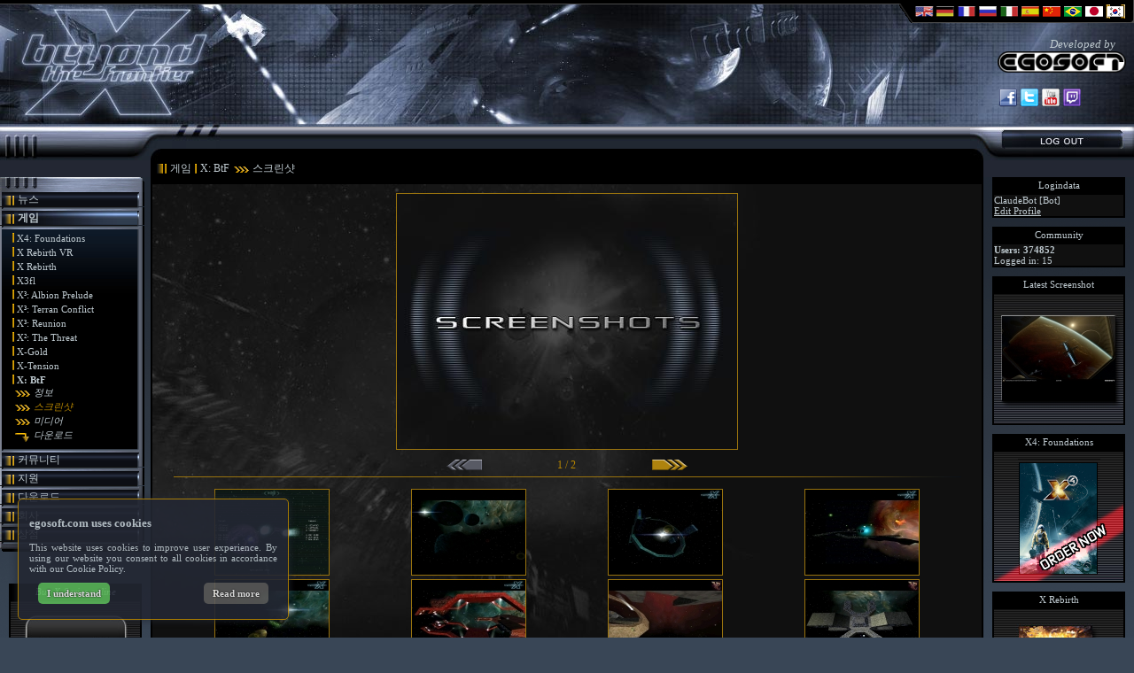

--- FILE ---
content_type: text/html; charset=UTF-8
request_url: http://www.egosoft.com/games/x/screenshots_ko.php
body_size: 6375
content:
<!DOCTYPE HTML PUBLIC "-//W3C//DTD HTML 4.01 Transitional//EN" >
<html>
<head>
<meta http-equiv="content-type" content="text/html; charset=UTF-8">
<meta name="author" content="Michael Baumgardt EGOSOFT">
<meta name="generator" content="Ulli Meybohms HTML EDITOR">
<meta name="DESCRIPTION" content="egosoft: Computer Games / Computerspiele!">
<meta name="ABSTRACT" content="Egosoft: X!,ACTION,GAMES,games,Games,spiele">
<meta name="KEYWORDS" content="Egosoft,spiele,computerspiele,games,GAMES, pc, Game, Online Game, Spiel, Spiele,Computerspiel,Action,3D,3d,Space,Simulation,strategy,Strategie,Shooter,3DFX,Voodoo,X,x,shooting,laser,spaceship,Werbespiele, Werbespiel,Werbung,Imperium Romanum,No Future,ego,egosoft,EGOSOFT,blast,3D Accelerator,Direct 3D,Playstation,arcade,force feedback,net,lobby,spacestation,warp,trade,play,Action,ACTION,action,VR,ego,EGO,3d,3-D,3D,X,X,X,X">
<link rel="SHORTCUT ICON" href="/favicon.ico">
<link rel="stylesheet" href="/egosoft.css" type="text/css">
<title>EGOSOFT · 게임 · X: BtF · 스크린샷</title>

</head>
<body >
<script language="JavaScript" src="/egosoft.js" type="text/javascript"></script>
<script id="cookieScript" language="JavaScript" src="/cookie.js?lang=ko" type="text/javascript"></script>


<!-- START TOP BAR -->
<table width="100%" cellpadding="0" cellspacing="0" style="height:134px; background-image:url(/img/header_x.jpg); background-repeat:no-repeat; background-color:#000000;">
<!--
<table width="100%" cellpadding="0" cellspacing="0" style="height:134px; background-image:url(/img/header_x.jpg); background-repeat:no-repeat; background-color:#000000;">
-->
<tr class="bar_topblack">
    <td width="100%"></td>
    <td><img src="/img/bar_topblackright.gif" width="17" height="26" alt=""></td>
    <td class="bar_topfiller" align="left"><div style="width:240px; height:26px"><a href="/games/x/screenshots_en.php" target="_top" title="English"><img alt="English" src="/img/bar_top_flag_english_grey.gif" border="0" width="24" height="26"></a><a href="/games/x/screenshots_de.php" target="_top" title="German"><img alt="German" src="/img/bar_top_flag_german_grey.gif" border="0" width="24" height="26"></a><a href="/games/x/screenshots_fr.php" target="_top" title="French"><img alt="French" src="/img/bar_top_flag_french_grey.gif" border="0" width="24" height="26"></a><a href="/games/x/screenshots_ru.php" target="_top" title="Russian"><img alt="Russian" src="/img/bar_top_flag_russian_grey.gif" border="0" width="24" height="26"></a><a href="/games/x/screenshots_it.php" target="_top" title="Italian"><img alt="Italian" src="/img/bar_top_flag_italian_grey.gif" border="0" width="24" height="26"></a><a href="/games/x/screenshots_es.php" target="_top" title="Spanish"><img alt="Spanish" src="/img/bar_top_flag_spanish_grey.gif" border="0" width="24" height="26"></a><a href="/games/x/screenshots_cn.php" target="_top" title="Chinese"><img alt="Chinese" src="/img/bar_top_flag_chinese_grey.gif" border="0" width="24" height="26"></a><a href="/games/x/screenshots_br.php" target="_top" title="Brazilian"><img alt="Brazilian" src="/img/bar_top_flag_brazilian_grey.gif" border="0" width="24" height="26"></a><a href="/games/x/screenshots_jp.php" target="_top" title="Japanese"><img alt="Japanese" src="/img/bar_top_flag_japanese_grey.gif" border="0" width="24" height="26"></a><img alt="Korean" src="/img/bar_top_flag_korean.gif" border="0" width="24" height="26"></div></td>
    <td><img src="/img/bar_topblackright2.gif" width="9" height="26" alt=""></td>
</tr>
<tr style="height:117px;">
    <td colspan="4" width="100%" align="right" valign="middle">
    <!-- Social Plugins -->
    <div style="font-size: 10pt; margin-right: 9px;"><i>Developed by</i>&nbsp;&nbsp;&nbsp;&nbsp;<br><a alt="EGOSOFT Company Logo" href="https://www.egosoft.com"><img width="145" height="24" border="0" alt="EGOSOFT GmbH Logo" src="/img/egosoft.png"></a>
         <br/><br/>
    <div style="margin-right: 0px; margin-bottom:4px; text-align:left; width:145px">
    <a target="_blank" alt="Official EGOSOFT Facebook Page" href="https://www.facebook.com/EgosoftGmbH"><img width="24" height="24" border="0" class="desaturate" alt="Official EGOSOFT Facebook Page!" src="/img/facebookklon.png"></a><a target="_blank" alt="Official EGOSOFT Twitter Account" href="https://www.twitter.com/EGOSOFT"><img width="24" height="24" border="0" class="desaturate" alt="Official EGOSOFT Twitter - Follow us!" src="/img/twitterklon.png"></a><a target="_blank" alt="Official EGOSOFT Youtube Channel" href="https://www.youtube.com/user/Xuniversechannel"><img width="24" height="24" border="0" class="desaturate" alt="Official EGOSOFT Youtube Channel" src="/img/youtubeklon.png"><a target="_blank" alt="Official EGOSOFT Twitch Channel" href="https://www.twitch.tv/egosoftofficial"><img width="24" height="24" border="0" class="desaturate" alt="Official EGOSOFT Twitch Channel" src="/img/twitchklon.png"></a><br />
        </div>
         </div>
    <!-- END of Social Plugins -->
    </td>
</tr>
</table>
<!-- STOP TOP BAR -->
<!-- START METAL BAR -->
<table width="100%" border="0" cellpadding="0" cellspacing="0" style="height:637px">
<tr class="bar_metal">
    <td class="bar_metal_left_top"><img src="/img/bar_metal_left_top.jpg" alt="" border=""></td>
    <td width="79" align="left" valign="top"><img src="/img/bar_metal_left2_top.jpg" border="0" alt="" width="79" height="25"></td>
    <td></td>
    <td width="15" valign="top" align="right"><img src="/img/bar_metal_right2_top.jpg" border="0" alt="" width="15" height="25"></td>
    <td width="170" class="bar_metal_right_top"><div style="width:170px; height:25px"><a href="https://forum.egosoft.com/ucp.php?mode=logout&amp;sid=b878c0bb1e4810188dba1e15aa7a17fe"><img src="/img/bar_metal_logout.jpg" width="170" height="25" onMouseOut="this.src='/img/bar_metal_logout.jpg';" onMouseOver="this.src='/img/bar_metal_logout_selected.jpg';" alt="logout" border="0"></a></div></td></tr>
<tr style="height:13px;" valign="top">
    <td class="sidebar_top"><img src="/img/bar_metal_left_bottom.jpg" alt="" border=""></td>
    <td colspan="2" width="100%" valign="top" align="left" style="background-color:#000000;"><img src="/img/bar_metal_left2_bottom.jpg" border="0" alt="" width="11" height="13"></td>
    <td width="15" valign="top" align="right" style="background-color:#000000;"><img src="/img/bar_metal_right2_bottom.jpg" border="0" alt="" width="15" height="13"></td>
    <td class="sidebar_top"><div style="width:170px; height:13px"><img src="/img/bar_metal_right_bottom.jpg" width="170" height="13" alt="" border="0"></div></td>
</tr>
<tr style="height:19px;" valign="top">

    <td class="sidebar_top"></td>
<!-- START TITLE -->
    <td colspan="3" width="100%" align="left" valign="top" style="background-color:#000000;"><div class="navbar">&nbsp;<img src="/img/top_button_layer1.gif" height="19" alt="" border="0"><span class="navbar">게임</span><img src="/img/top_button_layer2.gif" height="19" alt="" border="0"><span class="navbar">X: BtF</span><img src="/img/top_button_layer3.gif" height="19" alt="" border="0"><span class="navbar">스크린샷</span>&nbsp;</div></td>
<!-- STOP TITLE -->
    <td class="sidebar_top"></td>
</tr>
<!-- STOP METAL BAR -->
<!-- START MAIN -->
<tr>
<td width="170" valign="top" align="left" class="main_bgimage">
<table width="170" cellpadding="0" cellspacing="0">
  <tr>
    <td>
      <table style="width:170px" cellpadding="0" cellspacing="0" border="0">
      <tr><td colspan="3"><img src="/img/bar_main_top.gif" alt="0" border="0"></td></tr>
<tr onMouseOut="do_mouseout('button_1')" onMouseOver="do_mouseover('button_1')" onClick="{location.href='/news/current_ko.php'; return false;}">
 <td class="bar_main_bgloop" width="20"><img alt="" src="/img/bar_main_1_left.gif" width="2" height="16"><img alt="" src="/img/bar_main_yellow_left.gif" width="14" height="16"></td>
 <td class="bar_main_bgloop" id="button_1" width="135"><a href="/news/current_ko.php" target="relink" class="menu_level1">뉴스</a></td>
 <td width="15" align="right"><img alt="" src="/img/bar_main_1_right.gif" width="15" height="16"></td></tr>
<tr><td colspan="3"><img alt="" src="/img/bar_main_1_lower.gif" width="170" height="4"></td></tr>
<tr>
 <td class="bar_main_bgloop_selected" width="20"><img alt="" src="/img/bar_main_2_left.gif" width="2" height="16"><img alt="" src="/img/bar_main_yellow_left.gif" width="14" height="16"></td>
 <td class="bar_main_bgloop_selected" width="135" ><a href="/games/x4/info_ko.php" class="menu_level1_active">게임</a></td>
 <td width="15"><img alt="" src="/img/bar_main_2_right.gif" width="15" height="16"></td>
</tr>
<tr><td colspan="3"><img alt="" src="/img/bar_main_2_lower.gif" width="170" height="4"></td></tr>
<tr><td colspan="3">
<table style="width:170px;" cellpadding="0" cellspacing="0" border="0">
<tr>
 <td style="width:2px; background-image:url(/img/bar_main_2_left_repeat.gif); background-repeat:repeat-y;"></td>
 <td><table class="bar_sub_bgloop" cellpadding="0" cellspacing="0" border="0">
<tr style="width:153px" valign="middle"><td width="17px" valign="top"><img alt="" src="/img/button_layer2.gif" width="14" height="16"></td>
<td valign="bottom"><a href="/games/x4/info_ko.php" class="menu_level2">X4: Foundations</a></td></tr><tr style="width:153px" valign="middle"><td width="17px" valign="top"><img alt="" src="/img/button_layer2.gif" width="14" height="16"></td>
<td valign="bottom"><a href="/games/x_rebirth_vr/info_ko.php" class="menu_level2">X Rebirth VR</a></td></tr><tr style="width:153px" valign="middle"><td width="17px" valign="top"><img alt="" src="/img/button_layer2.gif" width="14" height="16"></td>
<td valign="bottom"><a href="/games/x_rebirth/info_ko.php" class="menu_level2">X Rebirth</a></td></tr><tr style="width:153px" valign="middle"><td width="17px" valign="top"><img alt="" src="/img/button_layer2.gif" width="14" height="16"></td>
<td valign="bottom"><a href="/games/x3fl/info_ko.php" class="menu_level2">X3fl</a></td></tr><tr style="width:153px" valign="middle"><td width="17px" valign="top"><img alt="" src="/img/button_layer2.gif" width="14" height="16"></td>
<td valign="bottom"><a href="/games/x3ap/info_ko.php" class="menu_level2">X&sup3;: Albion Prelude</a></td></tr><tr style="width:153px" valign="middle"><td width="17px" valign="top"><img alt="" src="/img/button_layer2.gif" width="14" height="16"></td>
<td valign="bottom"><a href="/games/x3tc/info_ko.php" class="menu_level2">X&sup3;: Terran Conflict</a></td></tr><tr style="width:153px" valign="middle"><td width="17px" valign="top"><img alt="" src="/img/button_layer2.gif" width="14" height="16"></td>
<td valign="bottom"><a href="/games/x3/info_ko.php" class="menu_level2">X&sup3;: Reunion</a></td></tr><tr style="width:153px" valign="middle"><td width="17px" valign="top"><img alt="" src="/img/button_layer2.gif" width="14" height="16"></td>
<td valign="bottom"><a href="/games/x2/info_ko.php" class="menu_level2">X&sup2;: The Threat</a></td></tr><tr style="width:153px" valign="middle"><td width="17px" valign="top"><img alt="" src="/img/button_layer2.gif" width="14" height="16"></td>
<td valign="bottom"><a href="/games/x_gold/info_ko.php" class="menu_level2">X-Gold</a></td></tr><tr style="width:153px" valign="middle"><td width="17px" valign="top"><img alt="" src="/img/button_layer2.gif" width="14" height="16"></td>
<td valign="bottom"><a href="/games/x_tension/info_ko.php" class="menu_level2">X-Tension</a></td></tr><tr style="width:153px;" valign="middle">
 <td style="width:17px" valign="top"><img alt="" src="/img/button_layer2.gif" width="14" height="16"></td>
 <td style="width:136px" valign="bottom"><a href="/games/x/info_ko.php" class="menu_level2_active">X: BtF</a></td>
</tr>
<tr><td colspan="2"><table border="0" style="width:153px" cellspacing="0" cellpadding="0">
<tr style="width:153px" valign="middle">
 <td width="36px" valign="top"><img alt="" src="/img/button_layer3.gif" width="32" height="16"></td>
 <td valign="bottom"><a href="/games/x/info_ko.php" class="menu_level3">정보</a></td>
</tr>
<tr style="width:153px" valign="middle">
 <td width="36px" valign="top"><img alt="" src="/img/button_layer3.gif" width="32" height="16"></td>
 <td valign="bottom"><a href="/games/x/screenshots_ko.php" class="menu_level3_active">스크린샷</a></td>
</tr>
<tr style="width:153px" valign="middle">
 <td width="36px" valign="top"><img alt="" src="/img/button_layer3.gif" width="32" height="16"></td>
 <td valign="bottom"><a href="/games/x/press_ko.php" class="menu_level3">미디어</a></td>
</tr>
<tr style="width:153px" valign="middle">
 <td width="36px" valign="top"><img alt="" src="/img/button_relink.gif" width="32" height="16"></td>
 <td valign="bottom"><a href="/download/x/patches_ko.php" class="menu_level3">다운로드</a></td>
</tr>
<tr style="width:153px"><td colspan="2" style="height:4px"></td></tr>
</table></td></tr>
<tr style="width:153px"><td colspan="2" style="height:4px"></td></tr>
</table></td>
 <td style="width:15px; background-image:url(/img/bar_main_2_right_repeat.gif); background-repeat:repeat-y;"></td>
</tr>
</table>
</td></tr>
<tr><td colspan="3"><img alt="" src="/img/bar_main_2_lower.gif" width="170" height="4"></td></tr>
<tr onMouseOut="do_mouseout('button_3')" onMouseOver="do_mouseover('button_3')" onClick="{location.href='/community/index_ko.php'; return false;}" >
 <td class="bar_main_bgloop" width="20"><img alt="" src="/img/bar_main_3_left.gif" width="2" height="16"><img alt="" src="/img/bar_main_yellow_left.gif" width="14" height="16"></td>
 <td class="bar_main_bgloop" id="button_3" width="135"><a href="/community/index_ko.php" class="menu_level1">커뮤니티</a></td>
 <td width="15" align="right"><img alt="" src="/img/bar_main_3_right.gif" width="15" height="16"></td></tr>
<tr><td colspan="3"><img alt="" src="/img/bar_main_3_lower.gif" width="170" height="4"></td></tr>
<tr onMouseOut="do_mouseout('button_4')" onMouseOver="do_mouseover('button_4')" onClick="{location.href='/support/index_ko.php'; return false;}" >
 <td class="bar_main_bgloop" width="20"><img alt="" src="/img/bar_main_4_left.gif" width="2" height="16"><img alt="" src="/img/bar_main_yellow_left.gif" width="14" height="16"></td>
 <td class="bar_main_bgloop" id="button_4" width="135"><a href="/support/index_ko.php" class="menu_level1">지원</a></td>
 <td width="15" align="right"><img alt="" src="/img/bar_main_4_right.gif" width="15" height="16"></td></tr>
<tr><td colspan="3"><img alt="" src="/img/bar_main_4_lower.gif" width="170" height="4"></td></tr>
<tr onMouseOut="do_mouseout('button_5')" onMouseOver="do_mouseover('button_5')" onClick="{location.href='/download/index_ko.php'; return false;}" >
 <td class="bar_main_bgloop" width="20"><img alt="" src="/img/bar_main_5_left.gif" width="2" height="16"><img alt="" src="/img/bar_main_yellow_left.gif" width="14" height="16"></td>
 <td class="bar_main_bgloop" id="button_5" width="135"><a href="/download/index_ko.php" class="menu_level1">다운로드</a></td>
 <td width="15" align="right"><img alt="" src="/img/bar_main_5_right.gif" width="15" height="16"></td></tr>
<tr><td colspan="3"><img alt="" src="/img/bar_main_5_lower.gif" width="170" height="4"></td></tr>
<tr onMouseOut="do_mouseout('button_6')" onMouseOver="do_mouseover('button_6')" onClick="{location.href='/company/contact_ko.php'; return false;}">
 <td class="bar_main_bgloop" width="20"><img alt="" src="/img/bar_main_6_left.gif" width="2" height="16"><img alt="" src="/img/bar_main_yellow_left.gif" width="14" height="16"></td>
 <td class="bar_main_bgloop" id="button_6" width="135"><a href="/company/contact_ko.php" target="relink" class="menu_level1">회사</a></td>
 <td width="15" align="right"><img alt="" src="/img/bar_main_6_right.gif" width="15" height="16"></td></tr>
<tr><td colspan="3"><img alt="" src="/img/bar_main_6_lower.gif" width="170" height="4"></td></tr>
<tr onMouseOut="do_mouseout('button_7')" onMouseOver="do_mouseover('button_7')" onClick="{location.href='/shop/index_ko.php'; return false;}" >
 <td class="bar_main_bgloop" width="20"><img alt="" src="/img/bar_main_7_left.gif" width="2" height="16"><img alt="" src="/img/bar_main_yellow_left.gif" width="14" height="16"></td>
 <td class="bar_main_bgloop" id="button_7" width="135"><a href="/shop/index_ko.php" class="menu_level1">상점</a></td>
 <td width="15" align="right"><img alt="" src="/img/bar_main_7_right.gif" width="15" height="16"></td></tr>
<tr><td colspan="3"><img alt="" src="/img/bar_main_7_lower.gif" width="170" height="4"></td></tr>
<tr><td colspan="3"><img alt="" src="/img/bar_main_7_lower_end.gif" width="170" height="7"></td></tr>

      </table>
    </td>
  </tr>
</table>
<!-- DIGITAL DOWNLOAD LINKS LEFT SIDE -> START -->
<br><br>
<table width="150" cellpadding="0" cellspacing="0" align="center" border="0" style="overflow:hidden;">
<tr align="center"><td bgcolor="#000000">
<div class="right_bar_text"><i>Buy X-Series online</i></div></td></tr>
<tr><td style="border-color:#000000; border-width:2px; border-style:solid;" bgcolor="#101010">
<div align="center" style="width:146px;height:146px"><a href="https://store.steampowered.com/search/?snr=1_6_4__12&term=Egosoft" target="_blank"><img alt="" border="0" src="/img/steamego.jpg" height="146" width="146" id="XSTEAM" alt="Buy X-Series at Steam"></a></div>
</td></tr>
<!--
<tr><td style="border-color:#000000; border-width:2px; border-style:solid;" bgcolor="#101010">
<div align="center" style="width:146px;height:146px"><a href="https://www.gamersgate.com/games?prio=relevance&q=egosoft" target="_blank"><img alt="" border="0" src="/img/gamersgateego.jpg" height="146" width="146" id="XGAMERSGATE" alt="Buy X-Series at GamersGate"></a></div>
</td></tr>
-->
<!--
<tr><td style="border-color:#000000; border-width:2px; border-style:solid;" bgcolor="#101010">
<div align="center" style="width:146px;height:146px"><a href="http://impulsedriven.com/explore/search/x3" target="_blank"><img alt="" border="0" src="/img/impulse_logo.jpg" height="146" width="146" id="XIMPULSEDRIVEN" alt="Buy X-Series at ImpulseDriven"></a></div>
</td></tr>
-->
<tr><td class="sidebar_spacer_v"></td></tr>
<tr><td class="sidebar_spacer_v"></td></tr>
</td></tr>
</table>
<!-- DIGITAL DOWNLOAD LINKS LEFT SIDE -> END -->
</td>
<td width="100%" valign="top" align="center" colspan="3">
    <table style="height:100%" width="100%" cellpadding="0" cellspacing="0">
    <tr style="height:100%; background-image:url(/img/bg_games.jpg); background-repeat:no-repeat; background-color:#101010;">
        <td colspan="3">
            <table class="outer_border" style="height:100%;" width="100%" cellpadding="0" cellspacing="0">
                <tr valign="top" style="height:6px; background-color:#000000;"><td></td></tr>
                <tr valign="top" style="height:100%;" align="center">
                    <td>
<!-- START CONTENT -->
<table style="width:95%" cellpadding="0" cellspacing="0" border="0">
	<tr style="height:10px">
		<td colspan="4"></td>
	</tr>
	<tr style="height:290px" align="center">
		<td colspan="4">
			<img id="preview" style="border-color:#99730E; border-width:1px; border-style:solid;" src="/img/cat_screenshots_index.jpg" >
		</td>
	</tr>

	<tr style="height:5px">
		<td colspan="4"></td>
	</tr>

	<tr style="height:25px" align="center">
		<td colspan="4">
	        <table cellpadding="0" cellspacing="0" border="0" align="center" style="width:386px">
	            <tr align="center">
	            	                <td><span class="news_link"><img src="/img/arrow_left_grey.gif"></span></td>
	            		            <td><span class="news_title">1 / 2</span></td>
	            	                <td><a class="news_link" href="?start=12"><img src="/img/arrow_right.gif"></a></td>
	            	            </tr>
	        </table>
        </td>
	</tr>
	<tr style="height:1px; background-color:#99730E">
	    <td colspan="4" align="right"><img src="/img/yellowgradient.gif" width="350" height="1" border="0" alt=""></td>
	</tr>
	<tr style="height:10px">
	    <td colspan="4"></td>
	</tr>
	<tr>
	    <td style="width:100%" align="left" valign="top" colspan="4">
        	<table width="100%" align="center">
	            <tr align="center">
<td><a href="screenshots/x_screen_016.jpg" target="_blank"><img src="screenshots/x_screen_016_th2.jpg" alt="" onMouseOver="document.getElementById('preview').src='screenshots/x_screen_016_th1.jpg'"style="border-color:#99730E; border-width:1px; border-style:solid;"></a></td>
<td><a href="screenshots/x_screen_015.jpg" target="_blank"><img src="screenshots/x_screen_015_th2.jpg" alt="" onMouseOver="document.getElementById('preview').src='screenshots/x_screen_015_th1.jpg'"style="border-color:#99730E; border-width:1px; border-style:solid;"></a></td>
<td><a href="screenshots/x_screen_014.jpg" target="_blank"><img src="screenshots/x_screen_014_th2.jpg" alt="" onMouseOver="document.getElementById('preview').src='screenshots/x_screen_014_th1.jpg'"style="border-color:#99730E; border-width:1px; border-style:solid;"></a></td>
<td><a href="screenshots/x_screen_013.jpg" target="_blank"><img src="screenshots/x_screen_013_th2.jpg" alt="" onMouseOver="document.getElementById('preview').src='screenshots/x_screen_013_th1.jpg'"style="border-color:#99730E; border-width:1px; border-style:solid;"></a></td>
</tr>
<tr align="center">
<td><a href="screenshots/x_screen_012.jpg" target="_blank"><img src="screenshots/x_screen_012_th2.jpg" alt="" onMouseOver="document.getElementById('preview').src='screenshots/x_screen_012_th1.jpg'"style="border-color:#99730E; border-width:1px; border-style:solid;"></a></td>
<td><a href="screenshots/x_screen_011.jpg" target="_blank"><img src="screenshots/x_screen_011_th2.jpg" alt="" onMouseOver="document.getElementById('preview').src='screenshots/x_screen_011_th1.jpg'"style="border-color:#99730E; border-width:1px; border-style:solid;"></a></td>
<td><a href="screenshots/x_screen_010.jpg" target="_blank"><img src="screenshots/x_screen_010_th2.jpg" alt="" onMouseOver="document.getElementById('preview').src='screenshots/x_screen_010_th1.jpg'"style="border-color:#99730E; border-width:1px; border-style:solid;"></a></td>
<td><a href="screenshots/x_screen_009.jpg" target="_blank"><img src="screenshots/x_screen_009_th2.jpg" alt="" onMouseOver="document.getElementById('preview').src='screenshots/x_screen_009_th1.jpg'"style="border-color:#99730E; border-width:1px; border-style:solid;"></a></td>
</tr>
<tr align="center">
<td><a href="screenshots/x_screen_008.jpg" target="_blank"><img src="screenshots/x_screen_008_th2.jpg" alt="" onMouseOver="document.getElementById('preview').src='screenshots/x_screen_008_th1.jpg'"style="border-color:#99730E; border-width:1px; border-style:solid;"></a></td>
<td><a href="screenshots/x_screen_007.jpg" target="_blank"><img src="screenshots/x_screen_007_th2.jpg" alt="" onMouseOver="document.getElementById('preview').src='screenshots/x_screen_007_th1.jpg'"style="border-color:#99730E; border-width:1px; border-style:solid;"></a></td>
<td><a href="screenshots/x_screen_006.jpg" target="_blank"><img src="screenshots/x_screen_006_th2.jpg" alt="" onMouseOver="document.getElementById('preview').src='screenshots/x_screen_006_th1.jpg'"style="border-color:#99730E; border-width:1px; border-style:solid;"></a></td>
<td><a href="screenshots/x_screen_005.jpg" target="_blank"><img src="screenshots/x_screen_005_th2.jpg" alt="" onMouseOver="document.getElementById('preview').src='screenshots/x_screen_005_th1.jpg'"style="border-color:#99730E; border-width:1px; border-style:solid;"></a></td>
</tr>
</tr>
            </table>
        </td>
	</tr>
</table>
<!-- STOP CONTENT -->
                    </td>
                </tr>
            </table>
        </td>
    </tr>
    </table>
</td>
<td class="main_bgimage" width="170" align="center" valign="top">
<table width="150" cellpadding="0" cellspacing="0" align="center" border="0" style="overflow:hidden;">
<tr align="center"><td bgcolor="#000000">
<div class="right_bar_text"><a class="menu_level2" href="https://forum.egosoft.com/ucp.php" target="_self">Logindata</a></div>
</td></tr>
<tr><td style="border-color:#000000; border-width:2px; border-style:solid;" bgcolor="#101010">
<div style="width:146px;">
<a class="menu_level2" href="https://forum.egosoft.com/ucp.php" target="_self">ClaudeBot [Bot]</a><br><a class="menu_level2" href="https://forum.egosoft.com/ucp.php" target="_self"><u>Edit Profile</u></a></div>
</td></tr>
<tr><td class="sidebar_spacer_v"></td></tr>
<tr align="center"><td bgcolor="#000000">
<div class="right_bar_text">Community</div>
</td></tr>
<tr><td style="border-color:#000000; border-width:2px; border-style:solid;" bgcolor="#101010">
<div style="width:146px;"><span class="menu_level2"><b>Users: 374852</b></span><br><span class="menu_level2">Logged in: 15</span></div>
</td></tr>
<tr><td class="sidebar_spacer_v"></td></tr>


<tr align="center"><td bgcolor="#000000">
<div class="right_bar_text">Latest Screenshot</div>
</td></tr>
<tr><td style="border-color:#000000; border-width:2px; border-style:solid;" bgcolor="#101010">
<div style="width:146px;height:146px"><a href="../../games/x4/screenshots_ko.php" target="_self"><img alt="Latest Screenshot" border="0" src="../../img/right_sotd.jpg" height="146" width="146"></a></div>
</td></tr>
<tr><td class="sidebar_spacer_v"></td></tr>

<tr align="center"><td bgcolor="#000000">
<div class="right_bar_text">X4: Foundations</div></td></tr>
<tr><td style="border-color:#000000; border-width:2px; border-style:solid;" bgcolor="#101010">
<map name="X4map">
<area shape="poly" coords="0,0,145,0,145,56,3,145" href="../../shop/default.asp" target="_self" alt="Details">
<area shape="poly" coords="3,145,145,56,145,86,53,145" href="../../shop/default.asp" target="_self" alt="ORDER NOW" onMouseOver="document.getElementById('X4').src='/img/right_order_x4_highlight.jpg'" onMouseOut="document.getElementById('X4').src='/img/right_order_x4.jpg'">
<area shape="poly" coords="53,145,145,86,145,145" href="../../shop/default.asp" target="_self" alt="Details">
</map>
<div style="width:146px;height:146px"><img alt="" border="0" src="/img/right_order_x4.jpg" height="146" width="146" usemap="#X4map" id="X4"></div>
<tr><td class="sidebar_spacer_v"></td></tr>
<tr align="center"><td bgcolor="#000000">
<div class="right_bar_text">X Rebirth</div></td></tr>
<tr><td style="border-color:#000000; border-width:2px; border-style:solid;" bgcolor="#101010">
<map name="XRmap">
<area shape="poly" coords="0,0,145,0,145,56,3,145" href="../../shop/default.asp" target="_self" alt="Details">
<area shape="poly" coords="3,145,145,56,145,86,53,145" href="../../shop/default.asp" target="_self" alt="ORDER NOW" onMouseOver="document.getElementById('XR').src='/img/right_order_xrebirth_highlight.jpg'" onMouseOut="document.getElementById('XR').src='/img/right_order_xrebirth.jpg'">
<area shape="poly" coords="53,145,145,86,145,145" href="../../shop/default.asp" target="_self" alt="Details">
</map>
<div style="width:146px;height:146px"><img alt="" border="0" src="/img/right_order_xrebirth.jpg" height="146" width="146" usemap="#XRmap" id="XR"></div>
<tr><td class="sidebar_spacer_v"></td></tr>
<!--
<tr align="center"><td bgcolor="#000000">
<div class="right_bar_text">Coming Soon</div>
</td></tr>
<tr><td style="border-color:#000000; border-width:2px; border-style:solid;" bgcolor="#101010">
<div style="width:146px;height:146px"><a href="../../games/x3/info_ko.php" target="_self"><img alt="" border="0" src="/img/right_comingsoon.jpg" height="146" width="146"></a></div>
</td></tr>
-->

</table>
</td>
</tr>
<!-- STOP MAIN -->
<tr valign="middle" align="center"><td colspan="5"><br><span>[ <a href="/disclaimer_ko.php" target="_self">Disclaimer / Impressum</a> ] | [ <a href="/privacy_ko.php" target="_self">Privacy Policy / Datenschutz</a> ]<br>Copyright &copy; EGOSOFT 1990-2026</span></td>
</tr>
</table>

</body>


--- FILE ---
content_type: text/css
request_url: http://www.egosoft.com/egosoft.css
body_size: 1714
content:
body, html {
    background-color: #394656;
    color:#BFCAD0;
    font-family:Verdana,Times New Roman,Helvetica,sans-serif;
    height: 100%;
    margin: 0px;
    scrollbar-face-color: #394656;
    scrollbar-highlight-color: #BFCAD0;
    scrollbar-shadow-color: #101010;
    scrollbar-3dlight-color: #101010;
    scrollbar-arrow-color: #B78601
    scrollbar-track-color: #232733;
    scrollbar-darkshadow-color: #101010;
}

br.news_dist {
    line-height:10px;
}

a {
    color:#B78601;
    text-decoration: none;
    font-size:12px;
}

a.download_match {
    color:#BFCAD0;
}
a.download_match:hover {
    color:#B78601;
}

a.download_nomatch {
    color:#BFCAD0;
}

a.download_ffa {
    color:#BFCAD0;
}

a.download_nomatch:hover {
    color:#B78601;
}

a.press_link {
    color:#BFCAD0;
    font-size:11px;
}

a.menu_level1 {
    color:#BFCAD0;
}

a.menu_level1:hover {
/*    color:#B78601;*/
}

a.menu_level1_active {
    color:#BFCAD0;
    font-weight:bold;
}

a.menu_level2 {
    color:#BFCAD0;
    font-size:11px;
}

a.menu_level2:hover {
    color:#B78601;
}

a.menu_level2_active {
    color:#BFCAD0;
    font-size:11px;
    font-weight:bold;
}

a.menu_level3 {
    color:#BFCAD0;
    font-size:11px;
    font-style:italic;
}

a.menu_level3:hover {
    color:#B78601;
}

a.menu_level3_active {
    color:#B78601;
    font-size:11px;
    font-style:italic;
}

a.news_link {
    color:#B78601;
    font-size:11px;
}

a.faq_active {
    color:#B78601;
    font-size:11px;
}

a.faq {
    color:#B78601;
    font-size:11px;
}

b.news_link {
    color:#B78601;
    font-size:11px;
}

span {
    color: #BFCAD0;
    font-size:12px;
}

span.navbar {
    vertical-align:top;
}

span.menu_level1 {
    vertical-align:top;
}

span.menu_level2 {
    vertical-align:top;
    font-size:11px;
}

span.menu_level2_grey {
    font-size:11px;
    font-style:italic;
    color:#657377;
}

span.menu_level3 {
    vertical-align:top;
    font-size:11px;
    font-style:italic;
}

span.menu_level3_grey {
    font-size:11px;
    font-style:italic;
    color:#657377;
}

span.limiter {
    color: #FFBA00;
}

span.news_date {
    line-height:18px;
    font-size:10px;
}

span.news_date_1 {
    color:#FF3300;
    line-height:18px;
    font-size:10px;
}

span.news_date_2 {
    color:#EA6646;
    line-height:18px;
    font-size:10px;
}

span.news_date_5 {
    color:#D5998C;
    line-height:18px;
    font-size:10px;
}

span.news_date_7 {
    color:#C0CCD2;
    line-height:18px;
    font-size:10px;
}

span.news_title {
    line-height:18px;
    font-size:12px;
    color:#B78601;
}

span.news_link {
    font-size:11px;
    color:#657377;
}

span.news_comment {
    font-size:9px;
    color:#657377;
}

span.news_poster {
    font-size:9px;
    color:#B78601;
}

div.news_text {
    font-size:11px;
    text-align:justify;
    color:#BFCAD0;
}

div.news_text span {
    font-size:11px;
}

div.news_text a {
    font-size:11px;
}

div.index_help_text {
    font-size:11px;
    text-align:center;
    color:#BFCAD0;
}

p {
    font-size:11px;
    color:#BFCAD0;
}

img {
    border:none;
}

table {
/*
    border:0px;
    border-spacing:0px;
*/
}

table.news_text {
    font-size:11px;
    text-align:justify;
    color:#BFCAD0;
}

table.faq {
    font-size:12px;
}

table.large_text {
    font-size:14px;
}

table.large_text a {
    font-size:14px;
}

table.outer_border {
    border-color:#000000;
    border-width:2px;
    border-style:solid;
/*    text-align:center;*/
}

td.outer_border {
    background-color:#101010;
    border-color:#000000;
    border-width:2px;
    border-style:solid;
    text-align:center;
}

td.faq_active {
    border-color:#B78601;
    border-width:1px;
    border-style:solid;
    text-align:center;
}

td.faq {
    border-color:#000000;
    border-width:1px;
    border-style:solid;
    text-align:center;
}

tr.bar_topblack {
    height:26px;
    background-image:url(/img/bar_topblack.gif);
    background-repeat:repeat-x;
}

td.bar_topfiller {
    background-image:url(/img/bar_topblackfiller.gif);
}

td.bar_main_bgloop_highlight {
    background-color:#101010;
    background-image:url(/img/bar_main_middle_highlight.jpg);
    background-repeat:repeat-x;
    align:left;
    vertical-align:middle;
    cursor:pointer;
}

td.bar_main_bgloop_selected {
    background-color:#101010;
    background-image:url(/img/bar_main_middle_selected.jpg);
    background-repeat:repeat-x;
    align:left;
    vertical-align:middle;
    cursor:pointer;
}

td.bar_main_bgloop {
    background-color:#101010;
    background-image:url(/img/bar_main_repeat_middle.gif);
    background-repeat:repeat-x;
    align:center;
    vertical-align:middle;
    cursor:pointer;
}

table.bar_sub_bgloop {
    width:153px;
    background-color:#000000;
    background-image:url(/img/bar_main_open_gradient.jpg);
    background-repeat:repeat-x;
    align:center;
    vertical-align:middle;
}

td.sidebar_top {
    width:170px;
    background-color:#232733;
    align:left;
    vertical-align:top;
}

td.sidebar_spacer_v {
    width:0px;
    height:10px;
}

td.main_bgimage {
    background-color:#394656;
    background-image:url(/img/bg_lightblue.gif);
    background-repeat:repeat-x;
}

td.bar_metal_left_top {
    background-color:#232733;
    vertical-align:top;
    align:left;
    width:170px;
}

tr.bar_metal {
    background-color:#232733;
    background-image:url(/img/bar_metal_middle.jpg);
    background-repeat:repeat-x;
    vertical-align:top;
    align:left;
    width:100%;
    height:25px;
}

td.bar_metal_right_top {
    background-color:#232733;
    vertical-align:top;
    align:right;
}

td.bar_metal_right_bottom {
    background-color:#232733;
    background-image:url(/img/bar_metal_right_bottom.jpg);
    background-repeat:repeat-x;
    vertical-align:top;
    align:right;
}

td.submenu_placeholder {
    width:145px;
    height:2px;
}

td.menu_item_topdist {
    width:150px;
    height:3px;
}

td.menu_subitem_leftdist {
    width:2px;
    height:18px;
}

div.right_bar_text {
    height:18px;
    line-height:18px;
    font-size:11px;
    color:#BFCAD0;
}

a.right_bar_text {
    height:18px;
    line-height:18px;
    font-size:11px;
    color:#BFCAD0;
}

div.navbar {
    width:440px;
    height:19px;
    line-height:19px;
}

h2.tagline {
    font-weight: bold;
    font-size: 19px;
    text-align:center;
}

h2.headline {
    color: #B78601;
    font-weight: bold;
    font-size: 19px;
    text-align:center;
}

div.publisher {
    font-size:11px;
    text-align:left;
    color:#BFCAD0;
}

tr.download_ffa {
    color:#BFCAD0;
    font-size:11px;
/*    background-color:#101010;*/
    background-image:url(/img/content_bg.gif);
}

tr.download_match {
    color:#BFCAD0;
    font-size:11px;
/*    background-color:#394656; */
    background-image:url(/img/content_bg.gif);
}

tr.download_nomatch {
    color:#BFCAD0;
    font-size:11px;
/*    background-color:#101010;*/
    background-image:url(/img/content_bg.gif);
}

tr.download_regonly {
    color:#657377;
    font-style:italic;
    font-size:11px;
/*    background-color:#000000;*/
    background-image:url(/img/content_bg.gif);
}

tr.row1 {
    font-size:11px;
    background-image:url(/img/content_bg.gif);
    }
tr.row2 {
    font-size:11px;
    background-image:url(/img/bgfooter_y.gif);
    background-repeat:repeat-y;
}

ol.num {
  list-style-type: none;
  counter-reset: item;
  margin: 0;
  padding: 0;
}

ol.num > li {
  display: table;
  counter-increment: item;
  margin-bottom: 0.6em;
  font-size: 22px;
}

ol.num > li:before {
  content: counters(item, ".") ". ";
  display: table-cell;
  padding-right: 0.6em;
}

li ol.num > li {
  margin: 0;
  font-size: 11px;
}

li ol.num > li:before {
  content: counters(item, ".") " ";
}

ol.alpha {
  list-style-type: lower-alpha;
  counter-reset: item;
  margin: 0;
}

ol.blank {
  list-style-type: none;
  margin-left: -2.4em;
  font-size: 16px;
}

div.infobox {
    background-color: #232733;
    border: 1px solid #B78601;
    margin: 20px;
    padding: 5px 10px;
}

img.desaturate {
    filter:         grayscale(0%);
    -webkit-filter: grayscale(0%);
    -moz-filter:    grayscale(0%);
    -ms-filter:     grayscale(0%);
    -o-filter:      grayscale(0%);
}

img.desaturate:hover {
    filter:         grayscale(100%);
    -webkit-filter: grayscale(100%);
    -moz-filter:    grayscale(100%);
    -ms-filter:     grayscale(100%);
    -o-filter:      grayscale(100%);
    transition:     all 300ms ease;    
}

--- FILE ---
content_type: application/javascript
request_url: http://www.egosoft.com/cookie.js?lang=ko
body_size: 1688
content:
var cookieName = "cookie_accept";
var cookieDays = 280;
var cookieDomain = "egosoft.com";
var cookieDemo = false;
var cookieLang = "en";
var cookieScript = null;
var cookieTexts = {
    en: {
        title: cookieDomain +" uses cookies",
        info: "This website uses cookies to improve user experience. By using our website you consent to all cookies in accordance with our Cookie Policy.",
        accept: "I understand",
        readmore: "Read more"
    },
    de: {
        title: cookieDomain +" verwendet Cookies",
        info: "Um unsere Webseite f&uuml;r Sie optimal zu gestalten und fortlaufend verbessern zu k&ouml;nnen, verwenden wir Cookies. Durch die weitere Nutzung der Webseite stimmen Sie der Verwendung von Cookies zu.",
        accept: "Verstanden",
        readmore: "Weiter lesen"
    },
};

function readMore() {
    window.open("https://www.egosoft.com/privacy_"+ cookieLang +".php");
}

function readCookie() {
    for (var key = cookieName + "=", cookies = document.cookie.split(";"), cookie, i = 0; i < cookies.length; ++i) {
        for (cookie = cookies[i]; cookie.charAt(0) == ' ';) {
            cookie = cookie.substring(1, cookie.length);
        }
        if (cookie.indexOf(key) == 0) {
            return cookie.substring(key.length, cookie.length);
        }
    }
    return null
};

function acceptCookie() {
    // prepare and set the cookie
    var cookieSecure = (window.location.protocol == "https:") ? ";secure" : "";
    var d = new Date();
    d.setTime(d.getTime() + (cookieDays*24*60*60*1000));
    if (cookieDemo) {
        console.log("set cookie: ", cookieName + "=1; expires=" + d.toUTCString() + "; domain="+ cookieDomain +"; path=/" + cookieSecure);
    }
    else {
        document.cookie = cookieName + "=1; expires=" + d.toUTCString() + "; domain="+ cookieDomain +";path=/" + cookieSecure;
    }
    // now hide the cookie box
    hideCookieBox();
}

function showCookieBox() {
    var cookieBox = document.getElementById("cookieBoxWrapper");
    if (cookieBox) {
        cookieBox.style.opacity=0;
        cookieBox.style.height=0;
        cookieBox.style.display = "block";
        window.getComputedStyle(cookieBox).opacity;
        cookieBox.style.transition="opacity 1s, height 1s";
        cookieBox.style.opacity=0.9;
        cookieBox.style.height='auto';
    }
}

function createCookieBox() {
    var cookieWrapperHTML = '<div id="cookieBoxWrapper" style="position:fixed;left:20px;bottom:20px;border-radius:5px;padding:2px;border:1px solid #B78601;display:none;opacity:0.9;background-color:#232733;z-index:99999;box-shadow: 0px 0px 8px #232733;box-sizing: border-box;overflow:hidden;">';
    var cookieBoxHTML = '<div id="cookieBox" class="news_text" style="padding:5px 10px;overflow:hidden;width:280px;">';
    var cookieBoxTitleHTML = '<h3>'+ cookieTexts[cookieLang]['title'] +'</h3>';
    var cookieBoxBodyHTML = cookieTexts[cookieLang]['info'];
    var cookieBoxSpacerHTML = '<div />';
    var cookieBoxAcceptHTML = '<div style="font-weight: bold; color:#eeeeee; text-shadow: black 0px 0px 2px; background-color:#5bb75b;border-radius:5px;padding:6px 10px;margin:10px;float:left;cursor:pointer" onClick="acceptCookie()">'+ cookieTexts[cookieLang]['accept'] +'</div>';
    var cookieBoxReadMoreHTML = '<div style="font-weight: bold; color:#eeeeee; text-shadow: black 0px 0px 2px; background-color:#5b5b5b;border-radius:5px;padding:6px 10px;margin:10px;float:right;cursor:pointer" onClick="readMore()">'+ cookieTexts[cookieLang]['readmore'] +'</div>';
    document.getElementsByTagName("body")[0].insertAdjacentHTML('beforeEnd', cookieWrapperHTML + cookieBoxHTML + cookieBoxTitleHTML + cookieBoxBodyHTML + cookieBoxSpacerHTML + cookieBoxAcceptHTML + cookieBoxReadMoreHTML + '</div></div>');

    showCookieBox();
}

function destroyCookieBox() {
    var cookieBox = document.getElementById("cookieBoxWrapper");
    if (cookieBox) {
        cookieBox.parentNode.removeChild(cookieBox);
        cookieBox = null;
    }
    selfDestruct();
}

function hideCookieBox() {
    var cookieBox = document.getElementById("cookieBoxWrapper");
    if (cookieBox) {
        cookieBox.style.height=cookieBox.clientHeight;
        cookieBox.style.width=cookieBox.clientWidth;
        cookieBox.style.transition="opacity 1s, height 1s";
        cookieBox.style.opacity=0;
        cookieBox.style.height=0;
        window.setTimeout(destroyCookieBox, 1000);
    }
}

function selfDestruct() {
    if (cookieScript) {
        cookieScript.parentNode.removeChild(cookieScript);
        cookieScript = null;
    }
}

cookieScript = document.getElementById("cookieScript");
if (cookieScript) {
    var langParams = cookieScript.src.split("?lang=");
    if (langParams.length > 1) {
        if (langParams[1] in cookieTexts) {
            cookieLang = langParams[1];
        }
    }
}

// check cookie state
if (!readCookie() == "1") {
    createCookieBox();
}
else {
    selfDestruct();
}